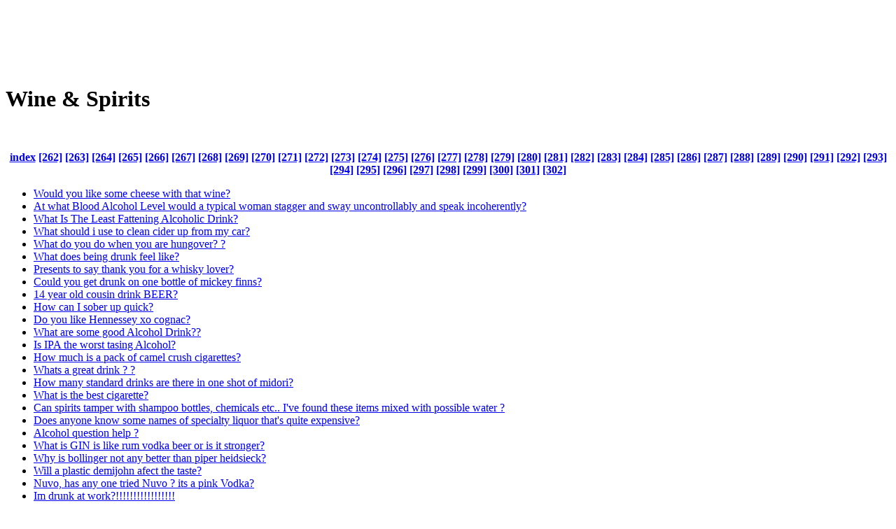

--- FILE ---
content_type: text/html
request_url: https://www.foodaq.com/html/Wine-Spirits/list_1_282.html
body_size: 9791
content:
<!DOCTYPE html PUBLIC "-//W3C//DTD HTML 4.01 Transitional//EN" "http://www.w3c.org/TR/1999/REC-html401-19991224/loose.dtd"><html><head><meta http-equiv="content-type" content="text/html; charset=UTF-8"/>
<script>var __ezHttpConsent={setByCat:function(src,tagType,attributes,category,force,customSetScriptFn=null){var setScript=function(){if(force||window.ezTcfConsent[category]){if(typeof customSetScriptFn==='function'){customSetScriptFn();}else{var scriptElement=document.createElement(tagType);scriptElement.src=src;attributes.forEach(function(attr){for(var key in attr){if(attr.hasOwnProperty(key)){scriptElement.setAttribute(key,attr[key]);}}});var firstScript=document.getElementsByTagName(tagType)[0];firstScript.parentNode.insertBefore(scriptElement,firstScript);}}};if(force||(window.ezTcfConsent&&window.ezTcfConsent.loaded)){setScript();}else if(typeof getEzConsentData==="function"){getEzConsentData().then(function(ezTcfConsent){if(ezTcfConsent&&ezTcfConsent.loaded){setScript();}else{console.error("cannot get ez consent data");force=true;setScript();}});}else{force=true;setScript();console.error("getEzConsentData is not a function");}},};</script>
<script>var ezTcfConsent=window.ezTcfConsent?window.ezTcfConsent:{loaded:false,store_info:false,develop_and_improve_services:false,measure_ad_performance:false,measure_content_performance:false,select_basic_ads:false,create_ad_profile:false,select_personalized_ads:false,create_content_profile:false,select_personalized_content:false,understand_audiences:false,use_limited_data_to_select_content:false,};function getEzConsentData(){return new Promise(function(resolve){document.addEventListener("ezConsentEvent",function(event){var ezTcfConsent=event.detail.ezTcfConsent;resolve(ezTcfConsent);});});}</script>
<script>if(typeof _setEzCookies!=='function'){function _setEzCookies(ezConsentData){var cookies=window.ezCookieQueue;for(var i=0;i<cookies.length;i++){var cookie=cookies[i];if(ezConsentData&&ezConsentData.loaded&&ezConsentData[cookie.tcfCategory]){document.cookie=cookie.name+"="+cookie.value;}}}}
window.ezCookieQueue=window.ezCookieQueue||[];if(typeof addEzCookies!=='function'){function addEzCookies(arr){window.ezCookieQueue=[...window.ezCookieQueue,...arr];}}
addEzCookies([{name:"ezoab_46",value:"mod281-c; Path=/; Domain=foodaq.com; Max-Age=7200",tcfCategory:"store_info",isEzoic:"true",},{name:"ezosuibasgeneris-1",value:"5ec8aeb1-0e0e-40a8-6d28-5fac8b51aa78; Path=/; Domain=foodaq.com; Expires=Thu, 21 Jan 2027 07:09:54 UTC; Secure; SameSite=None",tcfCategory:"understand_audiences",isEzoic:"true",}]);if(window.ezTcfConsent&&window.ezTcfConsent.loaded){_setEzCookies(window.ezTcfConsent);}else if(typeof getEzConsentData==="function"){getEzConsentData().then(function(ezTcfConsent){if(ezTcfConsent&&ezTcfConsent.loaded){_setEzCookies(window.ezTcfConsent);}else{console.error("cannot get ez consent data");_setEzCookies(window.ezTcfConsent);}});}else{console.error("getEzConsentData is not a function");_setEzCookies(window.ezTcfConsent);}</script><script type="text/javascript" data-ezscrex='false' data-cfasync='false'>window._ezaq = Object.assign({"edge_cache_status":11,"edge_response_time":98,"url":"https://www.foodaq.com/html/Wine-Spirits/list_1_282.html"}, typeof window._ezaq !== "undefined" ? window._ezaq : {});</script><script type="text/javascript" data-ezscrex='false' data-cfasync='false'>window._ezaq = Object.assign({"ab_test_id":"mod281-c"}, typeof window._ezaq !== "undefined" ? window._ezaq : {});window.__ez=window.__ez||{};window.__ez.tf={};</script><script type="text/javascript" data-ezscrex='false' data-cfasync='false'>window.ezDisableAds = true;</script>
<script data-ezscrex='false' data-cfasync='false' data-pagespeed-no-defer>var __ez=__ez||{};__ez.stms=Date.now();__ez.evt={};__ez.script={};__ez.ck=__ez.ck||{};__ez.template={};__ez.template.isOrig=true;__ez.queue=__ez.queue||function(){var e=0,i=0,t=[],n=!1,o=[],r=[],s=!0,a=function(e,i,n,o,r,s,a){var l=arguments.length>7&&void 0!==arguments[7]?arguments[7]:window,d=this;this.name=e,this.funcName=i,this.parameters=null===n?null:w(n)?n:[n],this.isBlock=o,this.blockedBy=r,this.deleteWhenComplete=s,this.isError=!1,this.isComplete=!1,this.isInitialized=!1,this.proceedIfError=a,this.fWindow=l,this.isTimeDelay=!1,this.process=function(){f("... func = "+e),d.isInitialized=!0,d.isComplete=!0,f("... func.apply: "+e);var i=d.funcName.split("."),n=null,o=this.fWindow||window;i.length>3||(n=3===i.length?o[i[0]][i[1]][i[2]]:2===i.length?o[i[0]][i[1]]:o[d.funcName]),null!=n&&n.apply(null,this.parameters),!0===d.deleteWhenComplete&&delete t[e],!0===d.isBlock&&(f("----- F'D: "+d.name),m())}},l=function(e,i,t,n,o,r,s){var a=arguments.length>7&&void 0!==arguments[7]?arguments[7]:window,l=this;this.name=e,this.path=i,this.async=o,this.defer=r,this.isBlock=t,this.blockedBy=n,this.isInitialized=!1,this.isError=!1,this.isComplete=!1,this.proceedIfError=s,this.fWindow=a,this.isTimeDelay=!1,this.isPath=function(e){return"/"===e[0]&&"/"!==e[1]},this.getSrc=function(e){return void 0!==window.__ezScriptHost&&this.isPath(e)&&"banger.js"!==this.name?window.__ezScriptHost+e:e},this.process=function(){l.isInitialized=!0,f("... file = "+e);var i=this.fWindow?this.fWindow.document:document,t=i.createElement("script");t.src=this.getSrc(this.path),!0===o?t.async=!0:!0===r&&(t.defer=!0),t.onerror=function(){var e={url:window.location.href,name:l.name,path:l.path,user_agent:window.navigator.userAgent};"undefined"!=typeof _ezaq&&(e.pageview_id=_ezaq.page_view_id);var i=encodeURIComponent(JSON.stringify(e)),t=new XMLHttpRequest;t.open("GET","//g.ezoic.net/ezqlog?d="+i,!0),t.send(),f("----- ERR'D: "+l.name),l.isError=!0,!0===l.isBlock&&m()},t.onreadystatechange=t.onload=function(){var e=t.readyState;f("----- F'D: "+l.name),e&&!/loaded|complete/.test(e)||(l.isComplete=!0,!0===l.isBlock&&m())},i.getElementsByTagName("head")[0].appendChild(t)}},d=function(e,i){this.name=e,this.path="",this.async=!1,this.defer=!1,this.isBlock=!1,this.blockedBy=[],this.isInitialized=!0,this.isError=!1,this.isComplete=i,this.proceedIfError=!1,this.isTimeDelay=!1,this.process=function(){}};function c(e,i,n,s,a,d,c,u,f){var m=new l(e,i,n,s,a,d,c,f);!0===u?o[e]=m:r[e]=m,t[e]=m,h(m)}function h(e){!0!==u(e)&&0!=s&&e.process()}function u(e){if(!0===e.isTimeDelay&&!1===n)return f(e.name+" blocked = TIME DELAY!"),!0;if(w(e.blockedBy))for(var i=0;i<e.blockedBy.length;i++){var o=e.blockedBy[i];if(!1===t.hasOwnProperty(o))return f(e.name+" blocked = "+o),!0;if(!0===e.proceedIfError&&!0===t[o].isError)return!1;if(!1===t[o].isComplete)return f(e.name+" blocked = "+o),!0}return!1}function f(e){var i=window.location.href,t=new RegExp("[?&]ezq=([^&#]*)","i").exec(i);"1"===(t?t[1]:null)&&console.debug(e)}function m(){++e>200||(f("let's go"),p(o),p(r))}function p(e){for(var i in e)if(!1!==e.hasOwnProperty(i)){var t=e[i];!0===t.isComplete||u(t)||!0===t.isInitialized||!0===t.isError?!0===t.isError?f(t.name+": error"):!0===t.isComplete?f(t.name+": complete already"):!0===t.isInitialized&&f(t.name+": initialized already"):t.process()}}function w(e){return"[object Array]"==Object.prototype.toString.call(e)}return window.addEventListener("load",(function(){setTimeout((function(){n=!0,f("TDELAY -----"),m()}),5e3)}),!1),{addFile:c,addFileOnce:function(e,i,n,o,r,s,a,l,d){t[e]||c(e,i,n,o,r,s,a,l,d)},addDelayFile:function(e,i){var n=new l(e,i,!1,[],!1,!1,!0);n.isTimeDelay=!0,f(e+" ...  FILE! TDELAY"),r[e]=n,t[e]=n,h(n)},addFunc:function(e,n,s,l,d,c,u,f,m,p){!0===c&&(e=e+"_"+i++);var w=new a(e,n,s,l,d,u,f,p);!0===m?o[e]=w:r[e]=w,t[e]=w,h(w)},addDelayFunc:function(e,i,n){var o=new a(e,i,n,!1,[],!0,!0);o.isTimeDelay=!0,f(e+" ...  FUNCTION! TDELAY"),r[e]=o,t[e]=o,h(o)},items:t,processAll:m,setallowLoad:function(e){s=e},markLoaded:function(e){if(e&&0!==e.length){if(e in t){var i=t[e];!0===i.isComplete?f(i.name+" "+e+": error loaded duplicate"):(i.isComplete=!0,i.isInitialized=!0)}else t[e]=new d(e,!0);f("markLoaded dummyfile: "+t[e].name)}},logWhatsBlocked:function(){for(var e in t)!1!==t.hasOwnProperty(e)&&u(t[e])}}}();__ez.evt.add=function(e,t,n){e.addEventListener?e.addEventListener(t,n,!1):e.attachEvent?e.attachEvent("on"+t,n):e["on"+t]=n()},__ez.evt.remove=function(e,t,n){e.removeEventListener?e.removeEventListener(t,n,!1):e.detachEvent?e.detachEvent("on"+t,n):delete e["on"+t]};__ez.script.add=function(e){var t=document.createElement("script");t.src=e,t.async=!0,t.type="text/javascript",document.getElementsByTagName("head")[0].appendChild(t)};__ez.dot=__ez.dot||{};__ez.queue.addFileOnce('/detroitchicago/boise.js', '/detroitchicago/boise.js?gcb=195-0&cb=5', true, [], true, false, true, false);__ez.queue.addFileOnce('/parsonsmaize/abilene.js', '/parsonsmaize/abilene.js?gcb=195-0&cb=e80eca0cdb', true, [], true, false, true, false);__ez.queue.addFileOnce('/parsonsmaize/mulvane.js', '/parsonsmaize/mulvane.js?gcb=195-0&cb=e75e48eec0', true, ['/parsonsmaize/abilene.js'], true, false, true, false);__ez.queue.addFileOnce('/detroitchicago/birmingham.js', '/detroitchicago/birmingham.js?gcb=195-0&cb=539c47377c', true, ['/parsonsmaize/abilene.js'], true, false, true, false);</script>
<script data-ezscrex="false" type="text/javascript" data-cfasync="false">window._ezaq = Object.assign({"ad_cache_level":0,"adpicker_placement_cnt":0,"ai_placeholder_cache_level":0,"ai_placeholder_placement_cnt":-1,"domain":"foodaq.com","domain_id":46,"ezcache_level":0,"ezcache_skip_code":14,"has_bad_image":0,"has_bad_words":0,"is_sitespeed":0,"lt_cache_level":0,"response_size":21777,"response_size_orig":15933,"response_time_orig":89,"template_id":120,"url":"https://www.foodaq.com/html/Wine-Spirits/list_1_282.html","word_count":0,"worst_bad_word_level":0}, typeof window._ezaq !== "undefined" ? window._ezaq : {});__ez.queue.markLoaded('ezaqBaseReady');</script>
<script type='text/javascript' data-ezscrex='false' data-cfasync='false'>
window.ezAnalyticsStatic = true;

function analyticsAddScript(script) {
	var ezDynamic = document.createElement('script');
	ezDynamic.type = 'text/javascript';
	ezDynamic.innerHTML = script;
	document.head.appendChild(ezDynamic);
}
function getCookiesWithPrefix() {
    var allCookies = document.cookie.split(';');
    var cookiesWithPrefix = {};

    for (var i = 0; i < allCookies.length; i++) {
        var cookie = allCookies[i].trim();

        for (var j = 0; j < arguments.length; j++) {
            var prefix = arguments[j];
            if (cookie.indexOf(prefix) === 0) {
                var cookieParts = cookie.split('=');
                var cookieName = cookieParts[0];
                var cookieValue = cookieParts.slice(1).join('=');
                cookiesWithPrefix[cookieName] = decodeURIComponent(cookieValue);
                break; // Once matched, no need to check other prefixes
            }
        }
    }

    return cookiesWithPrefix;
}
function productAnalytics() {
	var d = {"pr":[6],"omd5":"4f05eda05420f4a94e4b80348c733d5c","nar":"risk score"};
	d.u = _ezaq.url;
	d.p = _ezaq.page_view_id;
	d.v = _ezaq.visit_uuid;
	d.ab = _ezaq.ab_test_id;
	d.e = JSON.stringify(_ezaq);
	d.ref = document.referrer;
	d.c = getCookiesWithPrefix('active_template', 'ez', 'lp_');
	if(typeof ez_utmParams !== 'undefined') {
		d.utm = ez_utmParams;
	}

	var dataText = JSON.stringify(d);
	var xhr = new XMLHttpRequest();
	xhr.open('POST','/ezais/analytics?cb=1', true);
	xhr.onload = function () {
		if (xhr.status!=200) {
            return;
		}

        if(document.readyState !== 'loading') {
            analyticsAddScript(xhr.response);
            return;
        }

        var eventFunc = function() {
            if(document.readyState === 'loading') {
                return;
            }
            document.removeEventListener('readystatechange', eventFunc, false);
            analyticsAddScript(xhr.response);
        };

        document.addEventListener('readystatechange', eventFunc, false);
	};
	xhr.setRequestHeader('Content-Type','text/plain');
	xhr.send(dataText);
}
__ez.queue.addFunc("productAnalytics", "productAnalytics", null, true, ['ezaqBaseReady'], false, false, false, true);
</script><base href="https://www.foodaq.com/html/Wine-Spirits/list_1_282.html"/><title>Wine &amp; Spirits </title>

<link media="all" href="https://foodaq.com/youqa_img/style.css" type="text/css" rel="stylesheet" />
<link media="all" href="https://foodaq.com/youqa_img/customcss.css" type="text/css" rel="stylesheet" />
<meta content="MSHTML 6.00.2900.2963" name="GENERATOR"/>

<!-- START EZHEAD -->
<script type="text/javascript">var soc_app_id = '268824543157103';</script>
<script type="text/javascript">var did = 46;</script>
<script type="text/javascript" src="https://apis.google.com/js/plusone.js"></script>
<script src="https://platform.twitter.com/widgets.js" type="text/javascript"></script>
<!--start_menu-->
                 <link href="https://cdn.utilcave.com/menu/themes/css/dropdown/dropdown.css" media="screen" rel="stylesheet" type="text/css" />
<link href="https://cdn.utilcave.com/menu/themes/css/dropdown/themes/nvidia.com/default.advanced.css" media="screen" rel="stylesheet" type="text/css" />
<!--[if lte IE 7]>
<script type="text/javascript" src="http://utilcave.com/menu/themes/js/jquery/jquery.js"></script>
<script type="text/javascript" src="http://utilcave.com/menu/themes/js/jquery/jquery.dropdown.js"></script>
<![endif]-->
<link href="https://utilcave.com/menu/menu.css.php?did=46" rel="stylesheet" type="text/css" />
<!--[if IE]>
<link href="http://utilcave.com/menu/ie.css.php?did=46" rel="stylesheet" type="text/css" />
<![endif]-->
<!--close_menu-->

<script type="text/javascript">
  var _gaq = _gaq || [];
  _gaq.push(['_setAccount', 'UA-23768243-10']);
  _gaq.push(['_trackPageview']);
_gaq.push(['_trackPageLoadTime']);  (function() {
    var ga = document.createElement('script'); ga.type = 'text/javascript'; ga.async = true;
    ga.src = ('https:' == document.location.protocol ? 'https://ssl' : 'http://www') + '.google-analytics.com/ga.js';
    var s = document.getElementsByTagName('script')[0]; s.parentNode.insertBefore(ga, s);
  })();
</script>
<script type="text/javascript">
window.google_analytics_uacct = "UA-23768243-10";
</script>
<script src="https://cdn.foodaq.com/ez_display_au_fillslot.js" type="text/javascript"></script>
<script type="text/javascript" src="https://partner.googleadservices.com/gampad/google_service.js">
</script>
<script type="text/javascript">
GS_googleAddAdSenseService("ca-pub-4152552776930088");
GS_googleEnableAllServices();
</script>   
<script type="text/javascript">
GA_googleAddSlot('ca-pub-4152552776930088', 'foodaq_com-box-1');
GA_googleAddSlot('ca-pub-4152552776930088', 'foodaq_com-box-2');
GA_googleAddSlot('ca-pub-4152552776930088', 'foodaq_com-leader-1');
GA_googleAddSlot('ca-pub-4152552776930088', 'foodaq_com-leader-2');
GA_googleAddSlot('ca-pub-4152552776930088', 'foodaq_com-sky-1');
GA_googleAddSlot('ca-pub-4152552776930088', 'foodaq_com-sky-2');
GA_googleAddSlot('ca-pub-4152552776930088', 'foodaq_com-inline');
GA_googleAddSlot('ca-pub-4152552776930088', 'foodaq_com-popunder');
GA_googleAddSlot('ca-pub-4152552776930088', 'foodaq_com-medrectangle-1');
GA_googleAddSlot('ca-pub-4152552776930088', 'foodaq_com-medrectangle-2');
GA_googleAddSlot('ca-pub-4152552776930088', 'foodaq_com-pixel1');
GA_googleAddSlot('ca-pub-4152552776930088', 'foodaq_com-pixel2');
GA_googleAddSlot('ca-pub-4152552776930088', 'foodaq_com-pixel3');
GA_googleAddSlot('ca-pub-4152552776930088', 'foodaq_com-pixel4');
</script>
<script type="text/javascript">
GA_googleFetchAds();
</script>
<!-- END EZHEAD -->
<link rel='canonical' href='https://www.foodaq.com/html/Wine-Spirits/list_1_282.html' />
<script type='text/javascript'>
var ezoTemplate = 'old_site_noads';
var ezouid = '1';
var ezoFormfactor = '1';
</script><script data-ezscrex="false" type='text/javascript'>
var soc_app_id = '0';
var did = 46;
var ezdomain = 'foodaq.com';
var ezoicSearchable = 1;
</script></head>

<body>
<div id="header">
<table cellpadding="1" cellspacing="1" border="0">
    <tbody><tr><td vertical-align="top">
        <div id="div-gpt-ad-foodaq_com-leader-1-0" style="width:728px; height:90px;">
        <script type="text/javascript">
        eval(ez_write_tag([[728,90],'foodaq_com-leader-1']));
        </script>
    </div>
    </td>
    <td> </td>
    <td>
        <!-- SiteSearch start -->
        <!-- SiteSearch Google -->
        <script language="JavaScript" src="https://foodaq.com/youqa_img/G_s.js" type="text/javascript"></script>
        <!-- SiteSearch Google -->
        <!-- SiteSearch  end-->
    </td></tr>
</tbody></table>
</div>
<div id="main">
<div class="post">
<div class="postTitle">
<h1>Wine &amp; Spirits </h1>
</div>
<div class="postText"><br/>
<p align="center"><strong> 
    <a href="list_1_1.html">index</a> <a href="list_1_262.html">[262]</a> <a href="list_1_263.html">[263]</a> <a href="list_1_264.html">[264]</a> <a href="list_1_265.html">[265]</a> <a href="list_1_266.html">[266]</a> <a href="list_1_267.html">[267]</a> <a href="list_1_268.html">[268]</a> <a href="list_1_269.html">[269]</a> <a href="list_1_270.html">[270]</a> <a href="list_1_271.html">[271]</a> <a href="list_1_272.html">[272]</a> <a href="list_1_273.html">[273]</a> <a href="list_1_274.html">[274]</a> <a href="list_1_275.html">[275]</a> <a href="list_1_276.html">[276]</a> <a href="list_1_277.html">[277]</a> <a href="list_1_278.html">[278]</a> <a href="list_1_279.html">[279]</a> <a href="list_1_280.html">[280]</a> <a href="list_1_281.html">[281]</a> <a href="list_1_282.html">[282]</a> <a href="list_1_283.html">[283]</a> <a href="list_1_284.html">[284]</a> <a href="list_1_285.html">[285]</a> <a href="list_1_286.html">[286]</a> <a href="list_1_287.html">[287]</a> <a href="list_1_288.html">[288]</a> <a href="list_1_289.html">[289]</a> <a href="list_1_290.html">[290]</a> <a href="list_1_291.html">[291]</a> <a href="list_1_292.html">[292]</a> <a href="list_1_293.html">[293]</a> <a href="list_1_294.html">[294]</a> <a href="list_1_295.html">[295]</a> <a href="list_1_296.html">[296]</a> <a href="list_1_297.html">[297]</a> <a href="list_1_298.html">[298]</a> <a href="list_1_299.html">[299]</a> <a href="list_1_300.html">[300]</a> <a href="list_1_301.html">[301]</a> <a href="list_1_302.html">[302]</a></strong></p>
<!-- A.d.250x250 start-->
<div style="FLOAT: right">
<div id="div-gpt-ad-foodaq_com-box-1-0" style="width:336px; height:280px;">
<script type="text/javascript">
eval(ez_write_tag([[336,280],'foodaq_com-box-1']));
</script>
</div>
<!-- 336x280 Ad Tag -->
</div><!-- A.d.250x250 end-->
<ul>
    <li><a href="http://foodaq.com/html/Wine-Spirits/189735.html">Would you like some cheese with that wine?</a></li><li><a href="http://foodaq.com/html/Wine-Spirits/189734.html">At what Blood Alcohol Level would a typical woman stagger and sway uncontrollably and speak incoherently?</a></li><li><a href="http://foodaq.com/html/Wine-Spirits/189733.html">What Is The Least Fattening Alcoholic Drink?</a></li><li><a href="http://foodaq.com/html/Wine-Spirits/189732.html">What should i use to clean cider up from my car?</a></li><li><a href="http://foodaq.com/html/Wine-Spirits/189731.html">What do you do when you are hungover? ?</a></li><li><a href="http://foodaq.com/html/Wine-Spirits/189715.html">What does being drunk feel like?</a></li><li><a href="http://foodaq.com/html/Wine-Spirits/189714.html">Presents to say thank you for a whisky lover?</a></li><li><a href="http://foodaq.com/html/Wine-Spirits/189705.html">Could you get drunk on one bottle of mickey finns?</a></li><li><a href="http://foodaq.com/html/Wine-Spirits/189704.html">14 year old cousin drink BEER?</a></li><li><a href="http://foodaq.com/html/Wine-Spirits/189693.html">How can I sober up quick?</a></li><li><a href="http://foodaq.com/html/Wine-Spirits/189692.html">Do you like Hennessey xo cognac?</a></li><li><a href="http://foodaq.com/html/Wine-Spirits/189689.html">What are some good Alcohol Drink??</a></li><li><a href="http://foodaq.com/html/Wine-Spirits/189688.html">Is IPA the worst tasing Alcohol?</a></li><li><a href="http://foodaq.com/html/Wine-Spirits/189679.html">How much is a pack of camel crush cigarettes?</a></li><li><a href="http://foodaq.com/html/Wine-Spirits/189668.html">Whats a great drink ? ?</a></li><li><a href="http://foodaq.com/html/Wine-Spirits/189667.html">How many standard drinks are there in one shot of midori?</a></li><li><a href="http://foodaq.com/html/Wine-Spirits/189648.html">What is the best cigarette?</a></li><li><a href="http://foodaq.com/html/Wine-Spirits/189647.html">Can spirits tamper with shampoo bottles, chemicals etc.. I&#39;ve found these items mixed with possible water ?</a></li><li><a href="http://foodaq.com/html/Wine-Spirits/189646.html">Does anyone know some names of specialty liquor that&#39;s quite expensive?</a></li><li><a href="http://foodaq.com/html/Wine-Spirits/189645.html">Alcohol question help ?</a></li><li><a href="http://foodaq.com/html/Wine-Spirits/189644.html">What is GIN is like rum vodka beer or is it stronger?</a></li><li><a href="http://foodaq.com/html/Wine-Spirits/189643.html">Why is bollinger not any better than piper heidsieck?</a></li><li><a href="http://foodaq.com/html/Wine-Spirits/189625.html">Will a plastic demijohn afect the taste?</a></li><li><a href="http://foodaq.com/html/Wine-Spirits/189624.html">Nuvo, has any one tried Nuvo ? its a pink Vodka?</a></li><li><a href="http://foodaq.com/html/Wine-Spirits/189623.html">Im drunk at <span title="work?!!!!!!!!!!!!!!!!!!!!!!!!!!!!!!!!!!!!!!!!!!!!!!!!!!!!!!!!!!!!!!!!!?">work?!!!!!!!!!!!!!!!!!</span></a></li><li><a href="http://foodaq.com/html/Wine-Spirits/189610.html">If you already drank 4 cocktails would you open bollinger, or save it?</a></li><li><a href="http://foodaq.com/html/Wine-Spirits/189609.html">Bollinger, should i save it? or drink it now?</a></li><li><a href="http://foodaq.com/html/Wine-Spirits/189581.html">A poll How many people are drunk at work?? ?</a></li><li><a href="http://foodaq.com/html/Wine-Spirits/189580.html">What&#39;s the best hard liquor to drink straight?</a></li><li><a href="http://foodaq.com/html/Wine-Spirits/189562.html">How to make a Walk Me Down?</a></li><li><a href="http://foodaq.com/html/Wine-Spirits/189561.html">Is 7 shots of jd alot?</a></li><li><a href="http://foodaq.com/html/Wine-Spirits/189538.html">Why is it so hard to find wine now with actual cork instead of synthetic? Is real cork expensive?</a></li><li><a href="http://foodaq.com/html/Wine-Spirits/189537.html">What can I do with rum?</a></li><li><a href="http://foodaq.com/html/Wine-Spirits/189536.html">What can I do with tequila, besides shots?</a></li><li><a href="http://foodaq.com/html/Wine-Spirits/189535.html">What is TONIC WATER ???? :P?</a></li><li><a href="http://foodaq.com/html/Wine-Spirits/189534.html">I need a good cocktail!?</a></li><li><a href="http://foodaq.com/html/Wine-Spirits/189515.html">What are some good wines to drink?</a></li><li><a href="http://foodaq.com/html/Wine-Spirits/189514.html">Poll: What do you prefer Cabernet Sauvignon or Merlot?</a></li><li><a href="http://foodaq.com/html/Wine-Spirits/189513.html">Why does Barack Obama look like a chocalate flavored toad?</a></li><li><a href="http://foodaq.com/html/Wine-Spirits/189491.html">What is your favorit kind of ice cream?</a></li><li><a href="http://foodaq.com/html/Wine-Spirits/189490.html">Any advise on how to buy cigars?</a></li><li><a href="http://foodaq.com/html/Wine-Spirits/189489.html">Can u drink out-of-date beers?</a></li><li><a href="http://foodaq.com/html/Wine-Spirits/189488.html">Cocktail made with passoa? passion fruit liqueur? any ideas? ta?</a></li><li><a href="http://foodaq.com/html/Wine-Spirits/189443.html">What is a cigar that will give you a good buzz?</a></li><li><a href="http://foodaq.com/html/Wine-Spirits/189442.html">How many beers can you drink without getting a hangover??</a></li><li><a href="http://foodaq.com/html/Wine-Spirits/189441.html">Whats the best hangover food ever?</a></li><li><a href="http://foodaq.com/html/Wine-Spirits/189440.html">POLL (men only): How many times do you go out to a bar for drinks per week or month?</a></li><li><a href="http://foodaq.com/html/Wine-Spirits/189439.html">What time can I buy alcohol in LA. CAli?</a></li><li><a href="http://foodaq.com/html/Wine-Spirits/189414.html">Does anyone actually like the taste of MD 20 20 ?</a></li><li><a href="http://foodaq.com/html/Wine-Spirits/189413.html">Are you drunk RIGHT NOW?</a></li><li><a href="http://foodaq.com/html/Wine-Spirits/189412.html">What kind of drinks do u make with chambord?</a></li><li><a href="http://foodaq.com/html/Wine-Spirits/189396.html">What is the Best Whiskey Drink?</a></li><li><a href="http://foodaq.com/html/Wine-Spirits/189395.html">Have you ever drank Osbourne?</a></li><li><a href="http://foodaq.com/html/Wine-Spirits/189394.html">Anyone shop at Sav-a-lot?</a></li><li><a href="http://foodaq.com/html/Wine-Spirits/189393.html">How highly are Corona&#39;s rated in U.S/Mexico?</a></li><li><a href="http://foodaq.com/html/Wine-Spirits/189392.html">Cheapest way to get EZ-cap/Grolsch bottles?</a></li><li><a href="http://foodaq.com/html/Wine-Spirits/189391.html">How many calories are in a 1.4L bottle of Bailey&#39;s Irish Cream?</a></li><li><a href="http://foodaq.com/html/Wine-Spirits/189373.html">Has anyone tried the Big &amp; Easy Bottle Brewing Company products?</a></li><li><a href="http://foodaq.com/html/Wine-Spirits/189372.html">What food/delicay/drink in Atlanta do you love?</a></li><li><a href="http://foodaq.com/html/Wine-Spirits/189360.html">Port: How do you store it?</a></li><li><a href="http://foodaq.com/html/Wine-Spirits/189352.html">How do i make good jelly shots and how many would i need at a party?</a></li><li><a href="http://foodaq.com/html/Wine-Spirits/189351.html">Whats a sick theme for an 18th?</a></li><li><a href="http://foodaq.com/html/Wine-Spirits/189350.html">Need *FABULOUS* cocktail recipe for 21st birthday!?</a></li></ul>
<!-- answer-end --><!-- answer-end-end --></div></div>

<div class="postFoot" align="center">
    The consumer Foods information on foodaq.com is for informational purposes only and is not a substitute for medical advice or treatment for any medical conditions. You should promptly seek professional medical care if you have any concern about your Foods, and you should always consult your physician before starting a fitness regimen.
</div>
<div id="comments">
<div class="post">
<div class="postText">Copyright © 2007 <a href="https://www.foodaq.com/">FoodAQ</a> - <a href="https://www.foodaq.com/terms.html">Terms of Use</a> - <a href="https://www.foodaq.com/contact.html">Contact us</a> - <a href="https://www.foodaq.com/privacy.html">Privacy Policy</a></div></div></div></div>
<div id="rightmenu">
  <h3>Food&#39;s Q&amp;A Resources</h3>
  <br/>
  <ul>
    <li><a href="/">Home</a> 
    </li><li><a href="/html/Wine-Spirits/index.html">Wine &amp; Spirits </a> 
    </li><li><a href="/html/Entertaining/index.html">Entertaining</a> 
    </li><li><a href="/html/Ethnic-Cuisine/index.html">Ethnic Cuisine</a> 
    </li><li><a href="/html/Non-Alcoholic-Drinks/index.html">Non-Alcoholic Drinks </a> 
    </li><li><a href="/html/Vegetarian-Vegan/index.html">Vegetarian &amp; Vegan</a> 
    </li><li><a href="/html/General/index.html">General</a> 
    </li><li><a href="/html/Cooking-Recipes/index.html">Cooking &amp; Recipes</a>  <br/>
    <div id="div-gpt-ad-foodaq_com-sky-1-0" style="width:160px; height:600px;">
    <script type="text/javascript">
    eval(ez_write_tag([[160,600],'foodaq_com-sky-1']));
    </script>
    </div>
    </li>
  </ul>
  <!-- A.d.180x150 start-->
  <!-- A.d.180x150 end-->
</div>
<!-- START EZFOOT -->

<!-- Casale Media: Pop Under -->
<script type="text/javascript"><!--
var casaleD=new Date();var casaleR=(casaleD.getTime()%8673806982)+Math.random();
var casaleU=escape(window.location.href);
var casaleHost=' type="text/javascript" src="http://as.casalemedia.com/s?s=';
document.write('<scr'+'ipt'+casaleHost+'135754&amp;u=');
document.write(casaleU+'&amp;f=1&amp;id='+casaleR+'"><\/scr'+'ipt>');
//--></script>
<!-- DO NOT MODIFY -->

<script type="text/javascript">
   var infolink_pid = 269795;
   var infolink_wsid = 6;
</script>
<script type="text/javascript" src="https://resources.infolinks.com/js/infolinks_main.js"></script>


<!-- END EZFOOT -->


<script data-cfasync="false">function _emitEzConsentEvent(){var customEvent=new CustomEvent("ezConsentEvent",{detail:{ezTcfConsent:window.ezTcfConsent},bubbles:true,cancelable:true,});document.dispatchEvent(customEvent);}
(function(window,document){function _setAllEzConsentTrue(){window.ezTcfConsent.loaded=true;window.ezTcfConsent.store_info=true;window.ezTcfConsent.develop_and_improve_services=true;window.ezTcfConsent.measure_ad_performance=true;window.ezTcfConsent.measure_content_performance=true;window.ezTcfConsent.select_basic_ads=true;window.ezTcfConsent.create_ad_profile=true;window.ezTcfConsent.select_personalized_ads=true;window.ezTcfConsent.create_content_profile=true;window.ezTcfConsent.select_personalized_content=true;window.ezTcfConsent.understand_audiences=true;window.ezTcfConsent.use_limited_data_to_select_content=true;window.ezTcfConsent.select_personalized_content=true;}
function _clearEzConsentCookie(){document.cookie="ezCMPCookieConsent=tcf2;Domain=.foodaq.com;Path=/;expires=Thu, 01 Jan 1970 00:00:00 GMT";}
_clearEzConsentCookie();if(typeof window.__tcfapi!=="undefined"){window.ezgconsent=false;var amazonHasRun=false;function _ezAllowed(tcdata,purpose){return(tcdata.purpose.consents[purpose]||tcdata.purpose.legitimateInterests[purpose]);}
function _handleConsentDecision(tcdata){window.ezTcfConsent.loaded=true;if(!tcdata.vendor.consents["347"]&&!tcdata.vendor.legitimateInterests["347"]){window._emitEzConsentEvent();return;}
window.ezTcfConsent.store_info=_ezAllowed(tcdata,"1");window.ezTcfConsent.develop_and_improve_services=_ezAllowed(tcdata,"10");window.ezTcfConsent.measure_content_performance=_ezAllowed(tcdata,"8");window.ezTcfConsent.select_basic_ads=_ezAllowed(tcdata,"2");window.ezTcfConsent.create_ad_profile=_ezAllowed(tcdata,"3");window.ezTcfConsent.select_personalized_ads=_ezAllowed(tcdata,"4");window.ezTcfConsent.create_content_profile=_ezAllowed(tcdata,"5");window.ezTcfConsent.measure_ad_performance=_ezAllowed(tcdata,"7");window.ezTcfConsent.use_limited_data_to_select_content=_ezAllowed(tcdata,"11");window.ezTcfConsent.select_personalized_content=_ezAllowed(tcdata,"6");window.ezTcfConsent.understand_audiences=_ezAllowed(tcdata,"9");window._emitEzConsentEvent();}
function _handleGoogleConsentV2(tcdata){if(!tcdata||!tcdata.purpose||!tcdata.purpose.consents){return;}
var googConsentV2={};if(tcdata.purpose.consents[1]){googConsentV2.ad_storage='granted';googConsentV2.analytics_storage='granted';}
if(tcdata.purpose.consents[3]&&tcdata.purpose.consents[4]){googConsentV2.ad_personalization='granted';}
if(tcdata.purpose.consents[1]&&tcdata.purpose.consents[7]){googConsentV2.ad_user_data='granted';}
if(googConsentV2.analytics_storage=='denied'){gtag('set','url_passthrough',true);}
gtag('consent','update',googConsentV2);}
__tcfapi("addEventListener",2,function(tcdata,success){if(!success||!tcdata){window._emitEzConsentEvent();return;}
if(!tcdata.gdprApplies){_setAllEzConsentTrue();window._emitEzConsentEvent();return;}
if(tcdata.eventStatus==="useractioncomplete"||tcdata.eventStatus==="tcloaded"){if(typeof gtag!='undefined'){_handleGoogleConsentV2(tcdata);}
_handleConsentDecision(tcdata);if(tcdata.purpose.consents["1"]===true&&tcdata.vendor.consents["755"]!==false){window.ezgconsent=true;(adsbygoogle=window.adsbygoogle||[]).pauseAdRequests=0;}
if(window.__ezconsent){__ezconsent.setEzoicConsentSettings(ezConsentCategories);}
__tcfapi("removeEventListener",2,function(success){return null;},tcdata.listenerId);if(!(tcdata.purpose.consents["1"]===true&&_ezAllowed(tcdata,"2")&&_ezAllowed(tcdata,"3")&&_ezAllowed(tcdata,"4"))){if(typeof __ez=="object"&&typeof __ez.bit=="object"&&typeof window["_ezaq"]=="object"&&typeof window["_ezaq"]["page_view_id"]=="string"){__ez.bit.Add(window["_ezaq"]["page_view_id"],[new __ezDotData("non_personalized_ads",true),]);}}}});}else{_setAllEzConsentTrue();window._emitEzConsentEvent();}})(window,document);</script><script defer src="https://static.cloudflareinsights.com/beacon.min.js/vcd15cbe7772f49c399c6a5babf22c1241717689176015" integrity="sha512-ZpsOmlRQV6y907TI0dKBHq9Md29nnaEIPlkf84rnaERnq6zvWvPUqr2ft8M1aS28oN72PdrCzSjY4U6VaAw1EQ==" data-cf-beacon='{"version":"2024.11.0","token":"3cc969a7da194c578b847f9584d0226f","r":1,"server_timing":{"name":{"cfCacheStatus":true,"cfEdge":true,"cfExtPri":true,"cfL4":true,"cfOrigin":true,"cfSpeedBrain":true},"location_startswith":null}}' crossorigin="anonymous"></script>
</body></html>